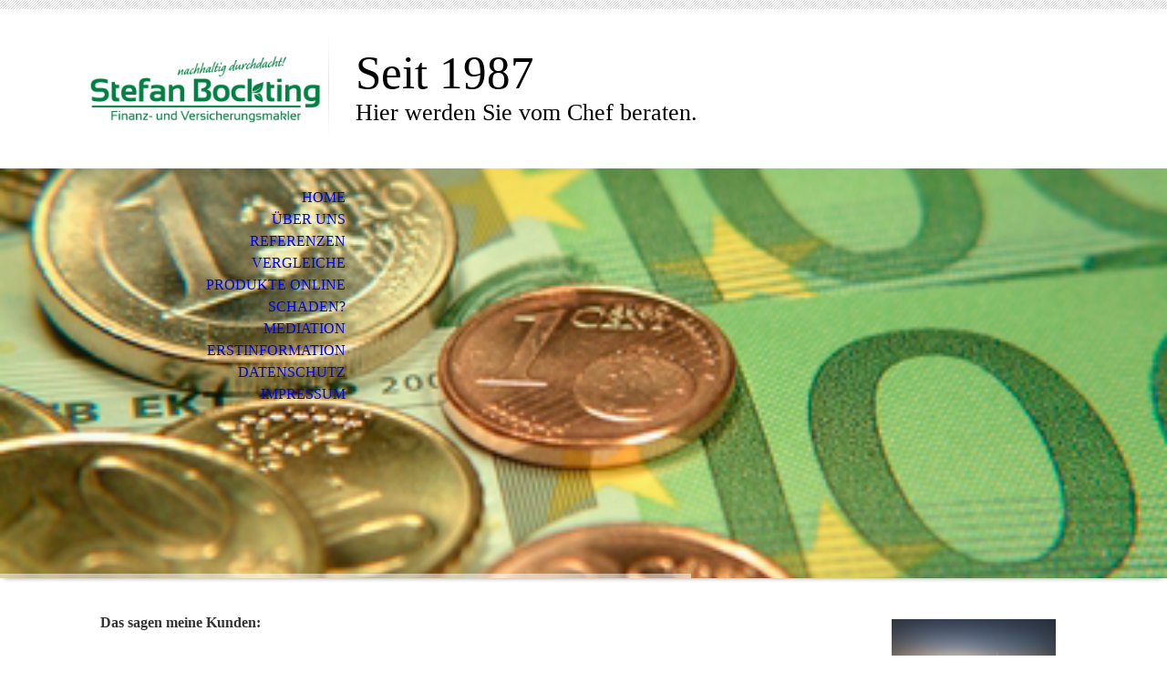

--- FILE ---
content_type: text/html; charset=utf-8
request_url: https://www.bockting.com/Referenzen
body_size: 59543
content:
<!DOCTYPE html><html lang="de"><head><meta http-equiv="Content-Type" content="text/html; charset=UTF-8"><title>Stefan Bockting Finanz-und Versicherungsmakler - Referenzen</title><meta name="description" content="Finanz- und Versicherungsmakler 
seit 1987
in Bocholt "><meta name="keywords" content="Finanzberater, Versicherungsmakler, Finanzmakler, unabhängig, Rhede, Bocholt, Isellburg, Hamminkeln, Wesel, Borken, Versicherungsvergleich,"><link href="https://bockting.com/Referenzen" rel="canonical"><meta content="Stefan Bockting Finanz-und Versicherungsmakler - Referenzen" property="og:title"><meta content="website" property="og:type"><meta content="https://bockting.com/Referenzen" property="og:url"><script>
              window.beng = window.beng || {};
              window.beng.env = {
                language: "en",
                country: "US",
                mode: "deploy",
                context: "page",
                pageId: "000001450948",
                skeletonId: "",
                scope: "HTO01FLQITUI",
                isProtected: false,
                navigationText: "Referenzen",
                instance: "1",
                common_prefix: "https://homepagedesigner.telekom.de",
                design_common: "https://homepagedesigner.telekom.de/beng/designs/",
                design_template: "oem/cm_dh_070",
                path_design: "https://homepagedesigner.telekom.de/beng/designs/data/oem/cm_dh_070/",
                path_res: "https://homepagedesigner.telekom.de/res/",
                path_bengres: "https://homepagedesigner.telekom.de/beng/res/",
                masterDomain: "",
                preferredDomain: "",
                preprocessHostingUri: function(uri) {
                  
                    return uri || "";
                  
                },
                hideEmptyAreas: false
              };
            </script><script xmlns="http://www.w3.org/1999/xhtml" src="https://homepagedesigner.telekom.de/cm4all-beng-proxy/beng-proxy.js">;</script><link xmlns="http://www.w3.org/1999/xhtml" rel="stylesheet" href="https://homepagedesigner.telekom.de/.cm4all/e/static/3rdparty/font-awesome/css/font-awesome.min.css"></link><link rel="stylesheet" type="text/css" href="//homepagedesigner.telekom.de/.cm4all/res/static/libcm4all-js-widget/3.89.7/css/widget-runtime.css"/>

<link rel="stylesheet" type="text/css" href="//homepagedesigner.telekom.de/.cm4all/res/static/beng-editor/5.3.130/css/deploy.css"/>

<link rel="stylesheet" type="text/css" href="//homepagedesigner.telekom.de/.cm4all/res/static/libcm4all-js-widget/3.89.7/css/slideshow-common.css"/>

<script src="//homepagedesigner.telekom.de/.cm4all/res/static/jquery-1.7/jquery.js">;</script><script src="//homepagedesigner.telekom.de/.cm4all/res/static/prototype-1.7.3/prototype.js">;</script><script src="//homepagedesigner.telekom.de/.cm4all/res/static/jslib/1.4.1/js/legacy.js">;</script><script src="//homepagedesigner.telekom.de/.cm4all/res/static/libcm4all-js-widget/3.89.7/js/widget-runtime.js">;</script>

<script src="//homepagedesigner.telekom.de/.cm4all/res/static/libcm4all-js-widget/3.89.7/js/slideshow-common.js">;</script>

<script src="//homepagedesigner.telekom.de/.cm4all/res/static/beng-editor/5.3.130/js/deploy.js">;</script>

<meta name="viewport" content="width=device-width, initial-scale=1"><link rel="stylesheet" type="text/css" href="https://homepagedesigner.telekom.de/.cm4all/designs/static/oem/cm_dh_070/1769040075.8722148/css/main.css"><link rel="stylesheet" type="text/css" href="https://homepagedesigner.telekom.de/.cm4all/designs/static/oem/cm_dh_070/1769040075.8722148/css/responsive.css"><link rel="stylesheet" type="text/css" href="https://homepagedesigner.telekom.de/.cm4all/designs/static/oem/cm_dh_070/1769040075.8722148/css/cm-templates-global-style.css"><script type="text/javascript" language="javascript" src="https://homepagedesigner.telekom.de/.cm4all/designs/static/oem/cm_dh_070/1769040075.8722148/js/doubletaptogo.js"></script><script type="text/javascript" language="javascript" src="https://homepagedesigner.telekom.de/.cm4all/designs/static/oem/cm_dh_070/1769040075.8722148/js/cm_template-focus-point.js"></script><script type="text/javascript" language="javascript" src="https://homepagedesigner.telekom.de/.cm4all/designs/static/oem/cm_dh_070/1769040075.8722148/js/cm-templates-global-script.js"></script><!--$Id: template.xsl 1832 2012-03-01 10:37:09Z dominikh $--><link href="/.cm4all/handler.php/vars.css?v=20251212110541" type="text/css" rel="stylesheet"><style type="text/css">.cm-logo {background-image: url("/.cm4all/uproc.php/0/.SBLogoNachhaltig.png/picture-1200?_=170af1e2fa0");
        background-position: 50% 50%;
background-size: 95% auto;
background-repeat: no-repeat;
      }</style><script type="text/javascript">window.cmLogoWidgetId = "CMTOI_cm4all_com_widgets_Logo_12228982";
            window.cmLogoGetCommonWidget = function (){
                return new cm4all.Common.Widget({
            base    : "/Referenzen",
            session : "",
            frame   : "",
            path    : "CMTOI_cm4all_com_widgets_Logo_12228982"
        })
            };
            window.logoConfiguration = {
                "cm-logo-x" : "50%",
        "cm-logo-y" : "50%",
        "cm-logo-v" : "2.0",
        "cm-logo-w" : "95%",
        "cm-logo-h" : "auto",
        "cm-logo-di" : "oem/cm_dh_070",
        "cm-logo-u" : "uro-service://",
        "cm-logo-k" : "%7B%22serviceId%22%3A%220%22%2C%22path%22%3A%22%2F%22%2C%22name%22%3A%22SBLogoNachhaltig.png%22%2C%22type%22%3A%22image%2Fpng%22%2C%22size%22%3A109048%2C%22start%22%3A%22170af1e2fa0%22%2C%22width%22%3A1697%2C%22height%22%3A582%7D",
        "cm-logo-bc" : "",
        "cm-logo-ln" : "/Home",
        "cm-logo-ln$" : "home",
        "cm-logo-hi" : false
        ,
        _logoBaseUrl : "uro-service:\/\/",
        _logoPath : "%7B%22serviceId%22%3A%220%22%2C%22path%22%3A%22%2F%22%2C%22name%22%3A%22SBLogoNachhaltig.png%22%2C%22type%22%3A%22image%2Fpng%22%2C%22size%22%3A109048%2C%22start%22%3A%22170af1e2fa0%22%2C%22width%22%3A1697%2C%22height%22%3A582%7D"
        };
            jQuery(document).ready(function() {
                var href = (beng.env.mode == "deploy" ? "/" : "/Home");
                jQuery(".cm-logo").wrap("<a style='text-decoration: none;' href='" + href + "'></a>");
            });
            
          jQuery(document).ready(function() {
            var logoElement = jQuery(".cm-logo");
            logoElement.attr("role", "img");
            logoElement.attr("tabindex", "0");
            logoElement.attr("aria-label", "logo");
          });
        </script><link rel="icon" href="data:;base64,iVBORw0KGgo="/><style id="cm_table_styles"></style><style id="cm_background_queries"></style><script type="application/x-cm4all-cookie-consent" data-code=""></script></head><body ondrop="return false;" class=" device-desktop cm-deploy cm-deploy-342 cm-deploy-4x"><div class="cm-background" data-cm-qa-bg="image"></div><div class="cm-background-video" data-cm-qa-bg="video"></div><div class="cm-background-effects" data-cm-qa-bg="effect"></div><hr class="trennlinie"><div class="cm-template-wrapper cm-templates-container"><header class="head_wrapper cm_can_be_empty"><div class="cm-logo cm_can_be_empty" id="logo"> </div><div class="title_wrapper cm_can_be_empty"><div class="title cm_can_be_empty cm-templates-heading__title" id="title" style="visibility:visible;">Seit 1987</div><div class="subtitle cm_can_be_empty cm-templates-heading__subtitle" id="subtitle" style="visibility:visible;">Hier werden Sie vom Chef beraten. </div></div><div class="search_wrapper"><aside class="sidebar cm_can_be_empty" id="widgetbar_site_10" data-cm-hintable="yes"><p> </p><p> </p></aside></div></header><div class="kv_wrapper cm-template-content cm_can_be_empty"><div class="cm-kv-0 cm-template-keyvisual__media cm_can_be_empty" id="keyvisual"></div><nav id="cm_navigation"><ul id="cm_mainnavigation"><li id="cm_navigation_pid_1447494"><a title="Home" href="/Home" class="cm_anchor">Home</a></li><li id="cm_navigation_pid_1450949"><a title="Über uns" href="/Ueber-uns" class="cm_anchor">Über uns</a></li><li id="cm_navigation_pid_1450948" class="cm_current"><a title="Referenzen" href="/Referenzen" class="cm_anchor">Referenzen</a></li><li id="cm_navigation_pid_1451047"><a title="Vergleiche" href="/Vergleiche" class="cm_anchor">Vergleiche</a></li><li id="cm_navigation_pid_1473638"><a title="Produkte Online" href="/Produkte-Online" class="cm_anchor">Produkte Online</a></li><li id="cm_navigation_pid_1868192"><a title="Schaden?" href="/Schaden" class="cm_anchor">Schaden?</a></li><li id="cm_navigation_pid_1450950"><a title="Mediation" href="/Mediation" class="cm_anchor">Mediation</a></li><li id="cm_navigation_pid_1451045"><a title="Erstinformation" href="/Erstinformation" class="cm_anchor">Erstinformation</a></li><li id="cm_navigation_pid_3933117"><a title="Datenschutz" href="/Datenschutz" class="cm_anchor">Datenschutz</a></li><li id="cm_navigation_pid_1451044"><a title="Impressum" href="/Impressum" class="cm_anchor">Impressum</a></li></ul></nav></div><div class="content_wrapper cm-template-content"><main class="content_main_dho cm-template-content__main cm-templates-text" id="content_main" data-cm-hintable="yes"><h1><span style="color: #333333;">Das sagen meine Kunden:</span> </h1><p> </p><h2><span style="color: #333333;">"Stefan ist ein kompetenter, offener und ehrlicher Berater. Er genießt unser volles Vertrauen!"</span></h2><p>                                                    </p><p>"Durch eine Empfehlung aus meinen Bekanntenkreis wurde ich auf Stefan aufmerksam. Durch die ersten sehr ehrlichen und offenen Gespräche hat er unser Vertrauen gewonnen und das, obwohl ich mich als "gebranntes Kind" bezeichne und gerade bei Versicherungen auf Grund meiner schlechten Erfahrungen mit anderen Maklern und Versicherungsvertretern, sehr kritisch bin."""</p><p>  </p><h2><span style="color: #333333;">"Perfekte Beratung"</span></h2><p>                                                    </p><p>"Ich bin super zufrieden, die Beratung ist sehr hilfreich, leicht verständlich und er sucht für Jedermann das Günstigste und Beste heraus...man kann sich immer auf ihn verlassen. Außerdem bekommt man regelmäßig gute Infos per Email zugesandt."</p><p> </p><h2><span style="color: #333333;">"Umfangreiche</span> <span style="color: #333333;">Beratung</span> <span style="color: #333333;">mit Persönlichkeit"</span></h2><p>                                                    </p><p>"Wir als junge Familie können in allen Finanz- und Versicherungsfragen immer auf Herrn Bockting vertrauen. Er schafft es, komplexe Finanzprodukte einfach zu erklären und ist durch seine Unabhängigkeit in der Lage, zahlreiche Alternativen von verschiedenen Gesellschaften vorzustellen. Das garantiert uns die beste Produktauswahl.<br>Persönlich überzeugt uns Herr Bockting durch seine sympathische und ruhige Art.<br>Wir empfehlen ihn jederzeit, wie auch schon in der Vergangenheit, gerne weiter."</p><p>weitere Bewertungen:</p><div class="clearFloating" style="clear:both;height: 0px; width: auto;"></div><div id="widgetcontainer_TKOMSI_com_cm4all_wdn_PhotoGallery_24188866" class="
				    cm_widget_block
					cm_widget com_cm4all_wdn_PhotoGallery cm_widget_block_center" style="width:100%; max-width:100%; "><div class="cm_widget_anchor"><a name="TKOMSI_com_cm4all_wdn_PhotoGallery_24188866" id="widgetanchor_TKOMSI_com_cm4all_wdn_PhotoGallery_24188866"><!--com.cm4all.wdn.PhotoGallery--></a></div><script type="text/javascript">
window.cm4all.widgets.register( '/Referenzen', '', '', 'TKOMSI_com_cm4all_wdn_PhotoGallery_24188866');
</script>
		<script type="text/javascript">
	(function() {

		var links = ["@\/3rd\/photoswipe-4.1.2\/photoswipe.css","@\/css\/show-lightbox.min.css?version=63.css","@\/css\/show-gallery.min.css?version=63.css"];
		for( var i=0; i<links.length; i++) {
			if( links[i].indexOf( '@')==0) {
				links[i] = "https://homepagedesigner.telekom.de/.cm4all/widgetres.php/com.cm4all.wdn.PhotoGallery/" + links[i].substring( 2);
			} else if( links[i].indexOf( '/')!=0) {
				links[i] = window.cm4all.widgets[ 'TKOMSI_com_cm4all_wdn_PhotoGallery_24188866'].url( links[i]);
			}
		}
		cm4all.Common.loadCss( links);

		var scripts = ["@\/js\/show.min.js?version=63.js","@\/3rd\/photoswipe-4.1.2\/photoswipe.min.js","@\/js\/show-lightbox.min.js?version=63.js","@\/js\/show-gallery.min.js?version=63.js"];
		for( var i=0; i<scripts.length; i++) {
			if( scripts[i].indexOf( '@')==0) {
				scripts[i] = "https://homepagedesigner.telekom.de/.cm4all/widgetres.php/com.cm4all.wdn.PhotoGallery/" + scripts[i].substring( 2);
			} else if( scripts[i].indexOf( '/')!=0) {
				scripts[i] = window.cm4all.widgets[ 'TKOMSI_com_cm4all_wdn_PhotoGallery_24188866'].url( scripts[i]);
			}
		}

		var deferred = jQuery.Deferred();
		window.cm4all.widgets[ 'TKOMSI_com_cm4all_wdn_PhotoGallery_24188866'].ready = (function() {
			var ready = function ready( handler) {
				deferred.done( handler);
			};
			return deferred.promise( ready);
		})();
		cm4all.Common.requireLibrary( scripts, function() {
			deferred.resolveWith( window.cm4all.widgets[ 'TKOMSI_com_cm4all_wdn_PhotoGallery_24188866']);
		});
	})();
</script><!-- PhotoAlbum -->
<script type="text/javascript">
    (function() {
    if (document.querySelector('link[href*="/font-awesome."], link[href*="/e/Bundle/"]')) {
      return;
    }

    var request = new XMLHttpRequest();
    request.open('GET', '//cdn-eu.c4t.cc/font-awesome,version=4?format=json', true);
    request.onload = function() {
      if (request.status >= 200 && request.status < 400) {
        var data = JSON.parse(request.responseText);
        if (data && data.resources && Array.isArray(data.resources.css)) {
          window.Common.loadCss(data.resources.css);
        }
      }
    };
    request.send();
  })();
</script>

<div
  class="cm-widget_photoalbum cm-w_pha-gallery"
  style="opacity: 0;"
  id="C_TKOMSI_com_cm4all_wdn_PhotoGallery_24188866__-photos"
>
  
  
<!-- PhotoGallery -->
<div
  class="cm-w_pha-list cm-w_pha-m cm-w_pha-lightbox"
  style=""
>
  <div class='cm-w_pha-item' data-index='0'   data-title="BerMi"><div class='cm-w_pha-uro-item'>  <picture><source srcset="/.cm4all/uproc.php/0/.BerMi.JPG/picture-1600?_=1792295a3cb 1x, /.cm4all/uproc.php/0/.BerMi.JPG/picture-2600?_=1792295a3cb 2x" media="(min-width:800px)"><source srcset="/.cm4all/uproc.php/0/.BerMi.JPG/picture-1200?_=1792295a3cb 1x, /.cm4all/uproc.php/0/.BerMi.JPG/picture-1600?_=1792295a3cb 2x" media="(min-width:600px)"><source srcset="/.cm4all/uproc.php/0/.BerMi.JPG/picture-800?_=1792295a3cb 1x, /.cm4all/uproc.php/0/.BerMi.JPG/picture-1200?_=1792295a3cb 2x" media="(min-width:400px)"><source srcset="/.cm4all/uproc.php/0/.BerMi.JPG/picture-400?_=1792295a3cb 1x, /.cm4all/uproc.php/0/.BerMi.JPG/picture-800?_=1792295a3cb 2x" media="(min-width:200px)"><source srcset="/.cm4all/uproc.php/0/.BerMi.JPG/picture-200?_=1792295a3cb 1x, /.cm4all/uproc.php/0/.BerMi.JPG/picture-400?_=1792295a3cb 2x" media="(min-width:100px)"><img src="/.cm4all/uproc.php/0/.BerMi.JPG/picture-200?_=1792295a3cb" data-uro-original="/.cm4all/uproc.php/0/BerMi.JPG?_=1792295a3cb" onerror="uroGlobal().util.error(this, '', 'uro-widget')" data-uro-width="533" data-uro-height="380" alt="BerMi"></picture></div><div class='cm-w_pha-title'><span>BerMi</span></div></div><div class='cm-w_pha-item' data-index='1'   data-title="BilFra2015"><div class='cm-w_pha-uro-item'>  <picture><source srcset="/.cm4all/uproc.php/0/.BilFra2015.JPG/picture-1600?_=17922959c0d 1x, /.cm4all/uproc.php/0/.BilFra2015.JPG/picture-2600?_=17922959c0d 2x" media="(min-width:800px)"><source srcset="/.cm4all/uproc.php/0/.BilFra2015.JPG/picture-1200?_=17922959c0d 1x, /.cm4all/uproc.php/0/.BilFra2015.JPG/picture-1600?_=17922959c0d 2x" media="(min-width:600px)"><source srcset="/.cm4all/uproc.php/0/.BilFra2015.JPG/picture-800?_=17922959c0d 1x, /.cm4all/uproc.php/0/.BilFra2015.JPG/picture-1200?_=17922959c0d 2x" media="(min-width:400px)"><source srcset="/.cm4all/uproc.php/0/.BilFra2015.JPG/picture-400?_=17922959c0d 1x, /.cm4all/uproc.php/0/.BilFra2015.JPG/picture-800?_=17922959c0d 2x" media="(min-width:200px)"><source srcset="/.cm4all/uproc.php/0/.BilFra2015.JPG/picture-200?_=17922959c0d 1x, /.cm4all/uproc.php/0/.BilFra2015.JPG/picture-400?_=17922959c0d 2x" media="(min-width:100px)"><img src="/.cm4all/uproc.php/0/.BilFra2015.JPG/picture-200?_=17922959c0d" data-uro-original="/.cm4all/uproc.php/0/BilFra2015.JPG?_=17922959c0d" onerror="uroGlobal().util.error(this, '', 'uro-widget')" data-uro-width="556" data-uro-height="400" alt="BilFra2015"></picture></div><div class='cm-w_pha-title'><span>BilFra2015</span></div></div><div class='cm-w_pha-item' data-index='2'   data-title="BreMa"><div class='cm-w_pha-uro-item'>  <picture><source srcset="/.cm4all/uproc.php/0/.BreMa.JPG/picture-1600?_=179229599d6 1x, /.cm4all/uproc.php/0/.BreMa.JPG/picture-2600?_=179229599d6 2x" media="(min-width:800px)"><source srcset="/.cm4all/uproc.php/0/.BreMa.JPG/picture-1200?_=179229599d6 1x, /.cm4all/uproc.php/0/.BreMa.JPG/picture-1600?_=179229599d6 2x" media="(min-width:600px)"><source srcset="/.cm4all/uproc.php/0/.BreMa.JPG/picture-800?_=179229599d6 1x, /.cm4all/uproc.php/0/.BreMa.JPG/picture-1200?_=179229599d6 2x" media="(min-width:400px)"><source srcset="/.cm4all/uproc.php/0/.BreMa.JPG/picture-400?_=179229599d6 1x, /.cm4all/uproc.php/0/.BreMa.JPG/picture-800?_=179229599d6 2x" media="(min-width:200px)"><source srcset="/.cm4all/uproc.php/0/.BreMa.JPG/picture-200?_=179229599d6 1x, /.cm4all/uproc.php/0/.BreMa.JPG/picture-400?_=179229599d6 2x" media="(min-width:100px)"><img src="/.cm4all/uproc.php/0/.BreMa.JPG/picture-200?_=179229599d6" data-uro-original="/.cm4all/uproc.php/0/BreMa.JPG?_=179229599d6" onerror="uroGlobal().util.error(this, '', 'uro-widget')" data-uro-width="565" data-uro-height="435" alt="BreMa"></picture></div><div class='cm-w_pha-title'><span>BreMa</span></div></div><div class='cm-w_pha-item' data-index='3'   data-title="BreRa"><div class='cm-w_pha-uro-item'>  <picture><source srcset="/.cm4all/uproc.php/0/.BreRa.JPG/picture-1600?_=1792295979e 1x, /.cm4all/uproc.php/0/.BreRa.JPG/picture-2600?_=1792295979e 2x" media="(min-width:800px)"><source srcset="/.cm4all/uproc.php/0/.BreRa.JPG/picture-1200?_=1792295979e 1x, /.cm4all/uproc.php/0/.BreRa.JPG/picture-1600?_=1792295979e 2x" media="(min-width:600px)"><source srcset="/.cm4all/uproc.php/0/.BreRa.JPG/picture-800?_=1792295979e 1x, /.cm4all/uproc.php/0/.BreRa.JPG/picture-1200?_=1792295979e 2x" media="(min-width:400px)"><source srcset="/.cm4all/uproc.php/0/.BreRa.JPG/picture-400?_=1792295979e 1x, /.cm4all/uproc.php/0/.BreRa.JPG/picture-800?_=1792295979e 2x" media="(min-width:200px)"><source srcset="/.cm4all/uproc.php/0/.BreRa.JPG/picture-200?_=1792295979e 1x, /.cm4all/uproc.php/0/.BreRa.JPG/picture-400?_=1792295979e 2x" media="(min-width:100px)"><img src="/.cm4all/uproc.php/0/.BreRa.JPG/picture-200?_=1792295979e" data-uro-original="/.cm4all/uproc.php/0/BreRa.JPG?_=1792295979e" onerror="uroGlobal().util.error(this, '', 'uro-widget')" data-uro-width="533" data-uro-height="383" alt="BreRa"></picture></div><div class='cm-w_pha-title'><span>BreRa</span></div></div><div class='cm-w_pha-item' data-index='4'   data-title="BrFr"><div class='cm-w_pha-uro-item'>  <picture><source srcset="/.cm4all/uproc.php/0/.BrFr.JPG/picture-1600?_=1792295955a 1x, /.cm4all/uproc.php/0/.BrFr.JPG/picture-2600?_=1792295955a 2x" media="(min-width:800px)"><source srcset="/.cm4all/uproc.php/0/.BrFr.JPG/picture-1200?_=1792295955a 1x, /.cm4all/uproc.php/0/.BrFr.JPG/picture-1600?_=1792295955a 2x" media="(min-width:600px)"><source srcset="/.cm4all/uproc.php/0/.BrFr.JPG/picture-800?_=1792295955a 1x, /.cm4all/uproc.php/0/.BrFr.JPG/picture-1200?_=1792295955a 2x" media="(min-width:400px)"><source srcset="/.cm4all/uproc.php/0/.BrFr.JPG/picture-400?_=1792295955a 1x, /.cm4all/uproc.php/0/.BrFr.JPG/picture-800?_=1792295955a 2x" media="(min-width:200px)"><source srcset="/.cm4all/uproc.php/0/.BrFr.JPG/picture-200?_=1792295955a 1x, /.cm4all/uproc.php/0/.BrFr.JPG/picture-400?_=1792295955a 2x" media="(min-width:100px)"><img src="/.cm4all/uproc.php/0/.BrFr.JPG/picture-200?_=1792295955a" data-uro-original="/.cm4all/uproc.php/0/BrFr.JPG?_=1792295955a" onerror="uroGlobal().util.error(this, '', 'uro-widget')" data-uro-width="532" data-uro-height="423" alt="BrFr"></picture></div><div class='cm-w_pha-title'><span>BrFr</span></div></div><div class='cm-w_pha-item' data-index='5'   data-title="ColPe"><div class='cm-w_pha-uro-item'>  <picture><source srcset="/.cm4all/uproc.php/0/.ColPe.JPG/picture-1600?_=17922970a60 1x, /.cm4all/uproc.php/0/.ColPe.JPG/picture-2600?_=17922970a60 2x" media="(min-width:800px)"><source srcset="/.cm4all/uproc.php/0/.ColPe.JPG/picture-1200?_=17922970a60 1x, /.cm4all/uproc.php/0/.ColPe.JPG/picture-1600?_=17922970a60 2x" media="(min-width:600px)"><source srcset="/.cm4all/uproc.php/0/.ColPe.JPG/picture-800?_=17922970a60 1x, /.cm4all/uproc.php/0/.ColPe.JPG/picture-1200?_=17922970a60 2x" media="(min-width:400px)"><source srcset="/.cm4all/uproc.php/0/.ColPe.JPG/picture-400?_=17922970a60 1x, /.cm4all/uproc.php/0/.ColPe.JPG/picture-800?_=17922970a60 2x" media="(min-width:200px)"><source srcset="/.cm4all/uproc.php/0/.ColPe.JPG/picture-200?_=17922970a60 1x, /.cm4all/uproc.php/0/.ColPe.JPG/picture-400?_=17922970a60 2x" media="(min-width:100px)"><img src="/.cm4all/uproc.php/0/.ColPe.JPG/picture-200?_=17922970a60" data-uro-original="/.cm4all/uproc.php/0/ColPe.JPG?_=17922970a60" onerror="uroGlobal().util.error(this, '', 'uro-widget')" data-uro-width="541" data-uro-height="396" alt="ColPe"></picture></div><div class='cm-w_pha-title'><span>ColPe</span></div></div><div class='cm-w_pha-item' data-index='6'   data-title="ElRu"><div class='cm-w_pha-uro-item'>  <picture><source srcset="/.cm4all/uproc.php/0/.ElRu.JPG/picture-1600?_=1792297082d 1x, /.cm4all/uproc.php/0/.ElRu.JPG/picture-2600?_=1792297082d 2x" media="(min-width:800px)"><source srcset="/.cm4all/uproc.php/0/.ElRu.JPG/picture-1200?_=1792297082d 1x, /.cm4all/uproc.php/0/.ElRu.JPG/picture-1600?_=1792297082d 2x" media="(min-width:600px)"><source srcset="/.cm4all/uproc.php/0/.ElRu.JPG/picture-800?_=1792297082d 1x, /.cm4all/uproc.php/0/.ElRu.JPG/picture-1200?_=1792297082d 2x" media="(min-width:400px)"><source srcset="/.cm4all/uproc.php/0/.ElRu.JPG/picture-400?_=1792297082d 1x, /.cm4all/uproc.php/0/.ElRu.JPG/picture-800?_=1792297082d 2x" media="(min-width:200px)"><source srcset="/.cm4all/uproc.php/0/.ElRu.JPG/picture-200?_=1792297082d 1x, /.cm4all/uproc.php/0/.ElRu.JPG/picture-400?_=1792297082d 2x" media="(min-width:100px)"><img src="/.cm4all/uproc.php/0/.ElRu.JPG/picture-200?_=1792297082d" data-uro-original="/.cm4all/uproc.php/0/ElRu.JPG?_=1792297082d" onerror="uroGlobal().util.error(this, '', 'uro-widget')" data-uro-width="552" data-uro-height="442" alt="ElRu"></picture></div><div class='cm-w_pha-title'><span>ElRu</span></div></div><div class='cm-w_pha-item' data-index='7'   data-title="HerAl"><div class='cm-w_pha-uro-item'>  <picture><source srcset="/.cm4all/uproc.php/0/.HerAl.JPG/picture-1600?_=179229920f3 1x, /.cm4all/uproc.php/0/.HerAl.JPG/picture-2600?_=179229920f3 2x" media="(min-width:800px)"><source srcset="/.cm4all/uproc.php/0/.HerAl.JPG/picture-1200?_=179229920f3 1x, /.cm4all/uproc.php/0/.HerAl.JPG/picture-1600?_=179229920f3 2x" media="(min-width:600px)"><source srcset="/.cm4all/uproc.php/0/.HerAl.JPG/picture-800?_=179229920f3 1x, /.cm4all/uproc.php/0/.HerAl.JPG/picture-1200?_=179229920f3 2x" media="(min-width:400px)"><source srcset="/.cm4all/uproc.php/0/.HerAl.JPG/picture-400?_=179229920f3 1x, /.cm4all/uproc.php/0/.HerAl.JPG/picture-800?_=179229920f3 2x" media="(min-width:200px)"><source srcset="/.cm4all/uproc.php/0/.HerAl.JPG/picture-200?_=179229920f3 1x, /.cm4all/uproc.php/0/.HerAl.JPG/picture-400?_=179229920f3 2x" media="(min-width:100px)"><img src="/.cm4all/uproc.php/0/.HerAl.JPG/picture-200?_=179229920f3" data-uro-original="/.cm4all/uproc.php/0/HerAl.JPG?_=179229920f3" onerror="uroGlobal().util.error(this, '', 'uro-widget')" data-uro-width="564" data-uro-height="619" alt="HerAl"></picture></div><div class='cm-w_pha-title'><span>HerAl</span></div></div></div>

<!-- /PhotoGallery -->

  
</div>
<script type="text/javascript">
(function () {
  'use strict';
  var options = {
    imagesLeft:  0,
    imagesCount: 8,
    cPrefix: 'C_TKOMSI_com_cm4all_wdn_PhotoGallery_24188866__',
    containerId: 'C_TKOMSI_com_cm4all_wdn_PhotoGallery_24188866__-photos',
    cClass: 'cm-w_pha',
    cPath: 'TKOMSI_com_cm4all_wdn_PhotoGallery_24188866',
    endpoint: {
      photos: window.cm4all.widgets['TKOMSI_com_cm4all_wdn_PhotoGallery_24188866'].url('photos')
    },
    isPreview: undefined
  };
  var lgtboxOptions = {
    debug: options.debug,
    isShowTitle: true,
    text: {"error":"Das Bild konnte nicht geladen werden."},
    templateId: 'cm-widget_photoalbum-lightbox',
    endpoint: {
      photoswipeTemplate: window.cm4all.widgets['TKOMSI_com_cm4all_wdn_PhotoGallery_24188866'].url('lightbox')
    }
  };
  window.cm4all.widgets['TKOMSI_com_cm4all_wdn_PhotoGallery_24188866'].ready(function() {
    var photoAlbum = new window.cm4widget.photoalbum.PhotoGallery(options);    photoAlbum.init();
    if(typeof lgtboxOptions === "object") {
      var lgtbox = new window.cm4widget.photoalbum.PhotoLightBox(photoAlbum, lgtboxOptions);
      lgtbox.init();
    }
  })
}());
</script>
<!-- /PhotoAlbum -->
</div><h2><br></h2><p>                                                    </p><p> </p><p> </p><div id="cm_bottom_clearer" style="clear: both;" contenteditable="false"></div></main><div class="sidebar_wrapper cm-templates-sidebar-wrapper cm_can_be_empty"><aside class="sidebar cm_can_be_empty" id="widgetbar_site_1" data-cm-hintable="yes"><div id="widgetcontainer_TKOMSI_cm4all_com_widgets_UroPhoto_26729439" class="
				    cm_widget_block
					cm_widget cm4all_com_widgets_UroPhoto cm_widget_block_center" style="width:100%; max-width:6068px; "><div class="cm_widget_anchor"><a name="TKOMSI_cm4all_com_widgets_UroPhoto_26729439" id="widgetanchor_TKOMSI_cm4all_com_widgets_UroPhoto_26729439"><!--cm4all.com.widgets.UroPhoto--></a></div><div xmlns="http://www.w3.org/1999/xhtml" data-uro-type="image" style="width:100%;height:100%;" id="uroPhotoOuterTKOMSI_cm4all_com_widgets_UroPhoto_26729439"><a rel="noreferrer noopener" target="TKOMSI_cm4all_com_widgets_UroPhoto_26729439" href="https://investmentshop.bca.de/?agent=4321599999" style="border:none">            <picture><source srcset="/.cm4all/uproc.php/0/.pexels-fabien-burgue-2052521.jpg/picture-1600?_=18da8035aaa 1x, /.cm4all/uproc.php/0/.pexels-fabien-burgue-2052521.jpg/picture-2600?_=18da8035aaa 2x" media="(min-width:800px)"><source srcset="/.cm4all/uproc.php/0/.pexels-fabien-burgue-2052521.jpg/picture-1200?_=18da8035aaa 1x, /.cm4all/uproc.php/0/.pexels-fabien-burgue-2052521.jpg/picture-1600?_=18da8035aaa 2x" media="(min-width:600px)"><source srcset="/.cm4all/uproc.php/0/.pexels-fabien-burgue-2052521.jpg/picture-800?_=18da8035aaa 1x, /.cm4all/uproc.php/0/.pexels-fabien-burgue-2052521.jpg/picture-1200?_=18da8035aaa 2x" media="(min-width:400px)"><source srcset="/.cm4all/uproc.php/0/.pexels-fabien-burgue-2052521.jpg/picture-400?_=18da8035aaa 1x, /.cm4all/uproc.php/0/.pexels-fabien-burgue-2052521.jpg/picture-800?_=18da8035aaa 2x" media="(min-width:200px)"><source srcset="/.cm4all/uproc.php/0/.pexels-fabien-burgue-2052521.jpg/picture-200?_=18da8035aaa 1x, /.cm4all/uproc.php/0/.pexels-fabien-burgue-2052521.jpg/picture-400?_=18da8035aaa 2x" media="(min-width:100px)"><img src="/.cm4all/uproc.php/0/.pexels-fabien-burgue-2052521.jpg/picture-200?_=18da8035aaa" data-uro-original="/.cm4all/uproc.php/0/pexels-fabien-burgue-2052521.jpg?_=18da8035aaa" onerror="uroGlobal().util.error(this, '', 'uro-widget')" data-uro-width="6068" data-uro-height="4045" alt="Fondsshop für wirklich nachhaltige Fonds" style="width:100%;" title="Fondsshop für wirklich nachhaltige Fonds" loading="lazy"></picture>
<span>Bild: pexels Fabien Burgue</span></a></div></div><h3>Fondsshop für wirklich nachhaltige Fonds</h3><p> </p><p> </p><div id="widgetcontainer_TKOMSI_com_cm4all_wdn_Button_20695737" class="
				    cm_widget_block
					cm_widget com_cm4all_wdn_Button cm_widget_block_center" style="width:100%; max-width:100%; height:76px; "><div class="cm_widget_anchor"><a name="TKOMSI_com_cm4all_wdn_Button_20695737" id="widgetanchor_TKOMSI_com_cm4all_wdn_Button_20695737"><!--com.cm4all.wdn.Button--></a></div><script type="text/javascript">
window.cm4all.widgets.register( '/Referenzen', '', '', 'TKOMSI_com_cm4all_wdn_Button_20695737');
</script>
		<script type="text/javascript">
	(function() {

		var links = ["@\/css\/show.min.css?v=15.css"];
		for( var i=0; i<links.length; i++) {
			if( links[i].indexOf( '@')==0) {
				links[i] = "https://homepagedesigner.telekom.de/.cm4all/widgetres.php/com.cm4all.wdn.Button/" + links[i].substring( 2);
			} else if( links[i].indexOf( '/')!=0) {
				links[i] = window.cm4all.widgets[ 'TKOMSI_com_cm4all_wdn_Button_20695737'].url( links[i]);
			}
		}
		cm4all.Common.loadCss( links);

		var scripts = [];
		for( var i=0; i<scripts.length; i++) {
			if( scripts[i].indexOf( '@')==0) {
				scripts[i] = "https://homepagedesigner.telekom.de/.cm4all/widgetres.php/com.cm4all.wdn.Button/" + scripts[i].substring( 2);
			} else if( scripts[i].indexOf( '/')!=0) {
				scripts[i] = window.cm4all.widgets[ 'TKOMSI_com_cm4all_wdn_Button_20695737'].url( scripts[i]);
			}
		}

		var deferred = jQuery.Deferred();
		window.cm4all.widgets[ 'TKOMSI_com_cm4all_wdn_Button_20695737'].ready = (function() {
			var ready = function ready( handler) {
				deferred.done( handler);
			};
			return deferred.promise( ready);
		})();
		cm4all.Common.requireLibrary( scripts, function() {
			deferred.resolveWith( window.cm4all.widgets[ 'TKOMSI_com_cm4all_wdn_Button_20695737']);
		});
	})();
</script>  <div
    id="C_TKOMSI_com_cm4all_wdn_Button_20695737__-base"
    class="cm-widget-button "
    style="
      background-color: rgba(128,0,0,1);
      border-color: rgba(128,0,0,1);
      color: rgba(232,235,255,1);
      border-radius: 10em;
    "
          onMouseOut="
        this.style.color='rgba(232,235,255,1)';
        this.style.backgroundColor='rgba(128,0,0,1)';
      "
      onMouseOver="
        this.style.color='rgba(128,0,0,1)';
        this.style.backgroundColor='rgba(232,235,255,1)';
      "
      >
    <a  href="http://www.mr-money.de/partner_portal.php?id=00201346" target="_blank" rel="noopener noreferrer external" >
      <span>Versicherungen vergleichen</span>
    </a>
  </div>
  
</div><p> </p><p> </p><div id="widgetcontainer_TKOMSI_cm4all_com_widgets_UroPhoto_24829172" class="
				    cm_widget_block
					cm_widget cm4all_com_widgets_UroPhoto cm_widget_block_center" style="width:100%; max-width:779px; "><div class="cm_widget_anchor"><a name="TKOMSI_cm4all_com_widgets_UroPhoto_24829172" id="widgetanchor_TKOMSI_cm4all_com_widgets_UroPhoto_24829172"><!--cm4all.com.widgets.UroPhoto--></a></div><div xmlns="http://www.w3.org/1999/xhtml" data-uro-type="image" style="width:100%;height:100%;" id="uroPhotoOuterTKOMSI_cm4all_com_widgets_UroPhoto_24829172"><a rel="noreferrer noopener" target="TKOMSI_cm4all_com_widgets_UroPhoto_24829172" href="https://meine-finanzen.digital/login" style="border:none">            <picture><source srcset="/.cm4all/uproc.php/0/.webapp.jpg/picture-1600?_=17be4f001ad 1x, /.cm4all/uproc.php/0/.webapp.jpg/picture-2600?_=17be4f001ad 2x" media="(min-width:800px)"><source srcset="/.cm4all/uproc.php/0/.webapp.jpg/picture-1200?_=17be4f001ad 1x, /.cm4all/uproc.php/0/.webapp.jpg/picture-1600?_=17be4f001ad 2x" media="(min-width:600px)"><source srcset="/.cm4all/uproc.php/0/.webapp.jpg/picture-800?_=17be4f001ad 1x, /.cm4all/uproc.php/0/.webapp.jpg/picture-1200?_=17be4f001ad 2x" media="(min-width:400px)"><source srcset="/.cm4all/uproc.php/0/.webapp.jpg/picture-400?_=17be4f001ad 1x, /.cm4all/uproc.php/0/.webapp.jpg/picture-800?_=17be4f001ad 2x" media="(min-width:200px)"><source srcset="/.cm4all/uproc.php/0/.webapp.jpg/picture-200?_=17be4f001ad 1x, /.cm4all/uproc.php/0/.webapp.jpg/picture-400?_=17be4f001ad 2x" media="(min-width:100px)"><img src="/.cm4all/uproc.php/0/.webapp.jpg/picture-200?_=17be4f001ad" data-uro-original="/.cm4all/uproc.php/0/webapp.jpg?_=17be4f001ad" onerror="uroGlobal().util.error(this, '', 'uro-widget')" data-uro-width="779" data-uro-height="483" alt="" style="width:100%;" title="" loading="lazy"></picture>
<span>Zugang zu Ihrem digitalen Kundenordner</span></a></div></div><p><br></p><p><br></p><p><br></p><p>  </p><p><br></p><p> <br></p><p> </p><p> </p><p> </p><p> </p><p> </p><p> </p></aside><aside class="sidebar cm_can_be_empty" id="widgetbar_page_1" data-cm-hintable="yes"><p> </p></aside></div></div><div class="footer_sidebar cm-templates-sidebar-footer cm_can_be_empty"><aside class="sidebar_bottom sidebar cm_can_be_empty" id="widgetbar_site_11" data-cm-hintable="yes"><p> </p><div id="widgetcontainer_CMTOI_cm4all_com_widgets_PhotoToi_12240633" class="
				    cm_widget_block
					cm_widget cm4all_com_widgets_PhotoToi cm_widget_block_center" style="width:100%; max-width:194px; "><div class="cm_widget_anchor"><a name="CMTOI_cm4all_com_widgets_PhotoToi_12240633" id="widgetanchor_CMTOI_cm4all_com_widgets_PhotoToi_12240633"><!--cm4all.com.widgets.PhotoToi--></a></div><a target="CMTOI_cm4all_com_widgets_PhotoToi_12240633" href="http://www.afw-verband.de" style="border:none"><img title="" alt="" src="//homepagedesigner.telekom.de/imageprocessor/processor.cls/CMTOI/cm4all/com/widgets/PhotoToi/12/24/06/33/14127bd8c7c/scale_1200_0%3Bdonotenlarge/14127bd8c7c" style="display:block;border:0px;" width="100%" onerror="this.style.display = 'none';" /></a></div><p> </p></aside><aside class="sidebar_bottom sidebar cm_can_be_empty" id="widgetbar_site_12" data-cm-hintable="yes"><div id="widgetcontainer_TKOMSI_cm4all_com_widgets_UroPhoto_26066130" class="
				    cm_widget_block
					cm_widget cm4all_com_widgets_UroPhoto cm_widget_block_center" style="width:100%; max-width:501px; "><div class="cm_widget_anchor"><a name="TKOMSI_cm4all_com_widgets_UroPhoto_26066130" id="widgetanchor_TKOMSI_cm4all_com_widgets_UroPhoto_26066130"><!--cm4all.com.widgets.UroPhoto--></a></div><div xmlns="http://www.w3.org/1999/xhtml" data-uro-type="image" style="width:100%;height:100%;" id="uroPhotoOuterTKOMSI_cm4all_com_widgets_UroPhoto_26066130">            <picture><source srcset="/.cm4all/uproc.php/0/.logo_foerderer.jpg/picture-1600?_=18616a39b1d 1x, /.cm4all/uproc.php/0/.logo_foerderer.jpg/picture-2600?_=18616a39b1d 2x" media="(min-width:800px)"><source srcset="/.cm4all/uproc.php/0/.logo_foerderer.jpg/picture-1200?_=18616a39b1d 1x, /.cm4all/uproc.php/0/.logo_foerderer.jpg/picture-1600?_=18616a39b1d 2x" media="(min-width:600px)"><source srcset="/.cm4all/uproc.php/0/.logo_foerderer.jpg/picture-800?_=18616a39b1d 1x, /.cm4all/uproc.php/0/.logo_foerderer.jpg/picture-1200?_=18616a39b1d 2x" media="(min-width:400px)"><source srcset="/.cm4all/uproc.php/0/.logo_foerderer.jpg/picture-400?_=18616a39b1d 1x, /.cm4all/uproc.php/0/.logo_foerderer.jpg/picture-800?_=18616a39b1d 2x" media="(min-width:200px)"><source srcset="/.cm4all/uproc.php/0/.logo_foerderer.jpg/picture-200?_=18616a39b1d 1x, /.cm4all/uproc.php/0/.logo_foerderer.jpg/picture-400?_=18616a39b1d 2x" media="(min-width:100px)"><img src="/.cm4all/uproc.php/0/.logo_foerderer.jpg/picture-200?_=18616a39b1d" data-uro-original="/.cm4all/uproc.php/0/logo_foerderer.jpg?_=18616a39b1d" onerror="uroGlobal().util.error(this, '', 'uro-widget')" data-uro-width="501" data-uro-height="274" alt="" style="width:100%;" title="" loading="lazy"></picture>
<span></span></div></div><p> </p><p> </p></aside><aside class="sidebar_bottom sidebar cm_can_be_empty" id="widgetbar_site_13" data-cm-hintable="yes"><p><br></p><p> </p><p> </p></aside><aside class="sidebar_bottom sidebar cm_can_be_empty" id="widgetbar_site_14" data-cm-hintable="yes"><p> </p><p> </p></aside></div><footer class="cm-templates-footer cm_can_be_empty" id="footer" data-cm-hintable="yes"> </footer></div><div class="cm_widget_anchor"><a name="TKOMSI_cm4all_com_widgets_CookiePolicy_20632549" id="widgetanchor_TKOMSI_cm4all_com_widgets_CookiePolicy_20632549"><!--cm4all.com.widgets.CookiePolicy--></a></div><script data-tracking="true" data-cookie-settings-enabled="false" src="https://homepagedesigner.telekom.de/.cm4all/widgetres.php/cm4all.com.widgets.CookiePolicy/show.js?v=3.3.29" defer="defer" id="cookieSettingsScript"></script><noscript ><div style="position:absolute;bottom:0;" id="statdiv"><img alt="" height="1" width="1" src="https://homepagedesigner.telekom.de/.cm4all/_pixel.img?site=1638006-C4Au2AqA&amp;page=pid_1450948&amp;path=%2FReferenzen&amp;nt=Referenzen"/></div></noscript><script  type="text/javascript">//<![CDATA[
            document.body.insertAdjacentHTML('beforeend', '<div style="position:absolute;bottom:0;" id="statdiv"><img alt="" height="1" width="1" src="https://homepagedesigner.telekom.de/.cm4all/_pixel.img?site=1638006-C4Au2AqA&amp;page=pid_1450948&amp;path=%2FReferenzen&amp;nt=Referenzen&amp;domain='+escape(document.location.hostname)+'&amp;ref='+escape(document.referrer)+'"/></div>');
        //]]></script><div style="display: none;" id="keyvisualWidgetVideosContainer"></div><style type="text/css">.cm-kv-0-1 {
background-position: 8.730809106903486% 54.292689732142854%;
background-repeat: no-repeat;
}
.cm-kv-0-2 {
background-position: 48.82241478967781% 62.50697544642857%;
background-repeat: no-repeat;
}
.cm-kv-0-3 {
background-position: 26.626710732398568% 100%;
background-repeat: no-repeat;
}
.cm-kv-0-4 {
background-position: center;
background-repeat: no-repeat;
}
.cm-kv-0-5 {
background-position: 71.22415117742891% 43.221261160714285%;
background-repeat: no-repeat;
}
.cm-kv-0-6 {
background-position: 39.21438363882211% 72.86411830357143%;
background-repeat: no-repeat;
}
.cm-kv-0-7 {
background-position: center;
background-repeat: no-repeat;
}
            @media(min-width: 100px), (min-resolution: 72dpi), (-webkit-min-device-pixel-ratio: 1) {.cm-kv-0-1{background-image:url("//homepagedesigner.telekom.de/.cm4all/mediadb/static/1000/Professional_and_Business_Services/.fp_060006801.jpg/picture-200?_=16a6b9e1f70");}}@media(min-width: 100px), (min-resolution: 144dpi), (-webkit-min-device-pixel-ratio: 2) {.cm-kv-0-1{background-image:url("//homepagedesigner.telekom.de/.cm4all/mediadb/static/1000/Professional_and_Business_Services/.fp_060006801.jpg/picture-400?_=16a6b9e1f70");}}@media(min-width: 200px), (min-resolution: 72dpi), (-webkit-min-device-pixel-ratio: 1) {.cm-kv-0-1{background-image:url("//homepagedesigner.telekom.de/.cm4all/mediadb/static/1000/Professional_and_Business_Services/.fp_060006801.jpg/picture-400?_=16a6b9e1f70");}}@media(min-width: 200px), (min-resolution: 144dpi), (-webkit-min-device-pixel-ratio: 2) {.cm-kv-0-1{background-image:url("//homepagedesigner.telekom.de/.cm4all/mediadb/static/1000/Professional_and_Business_Services/.fp_060006801.jpg/picture-800?_=16a6b9e1f70");}}@media(min-width: 400px), (min-resolution: 72dpi), (-webkit-min-device-pixel-ratio: 1) {.cm-kv-0-1{background-image:url("//homepagedesigner.telekom.de/.cm4all/mediadb/static/1000/Professional_and_Business_Services/.fp_060006801.jpg/picture-800?_=16a6b9e1f70");}}@media(min-width: 400px), (min-resolution: 144dpi), (-webkit-min-device-pixel-ratio: 2) {.cm-kv-0-1{background-image:url("//homepagedesigner.telekom.de/.cm4all/mediadb/static/1000/Professional_and_Business_Services/.fp_060006801.jpg/picture-1200?_=16a6b9e1f70");}}@media(min-width: 600px), (min-resolution: 72dpi), (-webkit-min-device-pixel-ratio: 1) {.cm-kv-0-1{background-image:url("//homepagedesigner.telekom.de/.cm4all/mediadb/static/1000/Professional_and_Business_Services/.fp_060006801.jpg/picture-1200?_=16a6b9e1f70");}}@media(min-width: 600px), (min-resolution: 144dpi), (-webkit-min-device-pixel-ratio: 2) {.cm-kv-0-1{background-image:url("//homepagedesigner.telekom.de/.cm4all/mediadb/static/1000/Professional_and_Business_Services/.fp_060006801.jpg/picture-1600?_=16a6b9e1f70");}}@media(min-width: 800px), (min-resolution: 72dpi), (-webkit-min-device-pixel-ratio: 1) {.cm-kv-0-1{background-image:url("//homepagedesigner.telekom.de/.cm4all/mediadb/static/1000/Professional_and_Business_Services/.fp_060006801.jpg/picture-1600?_=16a6b9e1f70");}}@media(min-width: 800px), (min-resolution: 144dpi), (-webkit-min-device-pixel-ratio: 2) {.cm-kv-0-1{background-image:url("//homepagedesigner.telekom.de/.cm4all/mediadb/static/1000/Professional_and_Business_Services/.fp_060006801.jpg/picture-2600?_=16a6b9e1f70");}}
            @media(min-width: 100px), (min-resolution: 72dpi), (-webkit-min-device-pixel-ratio: 1) {.cm-kv-0-2{background-image:url("//homepagedesigner.telekom.de/.cm4all/mediadb/static/1000/General/.aef_740776_cm-a.jpg/picture-200?_=16a6b9159e8");}}@media(min-width: 100px), (min-resolution: 144dpi), (-webkit-min-device-pixel-ratio: 2) {.cm-kv-0-2{background-image:url("//homepagedesigner.telekom.de/.cm4all/mediadb/static/1000/General/.aef_740776_cm-a.jpg/picture-400?_=16a6b9159e8");}}@media(min-width: 200px), (min-resolution: 72dpi), (-webkit-min-device-pixel-ratio: 1) {.cm-kv-0-2{background-image:url("//homepagedesigner.telekom.de/.cm4all/mediadb/static/1000/General/.aef_740776_cm-a.jpg/picture-400?_=16a6b9159e8");}}@media(min-width: 200px), (min-resolution: 144dpi), (-webkit-min-device-pixel-ratio: 2) {.cm-kv-0-2{background-image:url("//homepagedesigner.telekom.de/.cm4all/mediadb/static/1000/General/.aef_740776_cm-a.jpg/picture-800?_=16a6b9159e8");}}@media(min-width: 400px), (min-resolution: 72dpi), (-webkit-min-device-pixel-ratio: 1) {.cm-kv-0-2{background-image:url("//homepagedesigner.telekom.de/.cm4all/mediadb/static/1000/General/.aef_740776_cm-a.jpg/picture-800?_=16a6b9159e8");}}@media(min-width: 400px), (min-resolution: 144dpi), (-webkit-min-device-pixel-ratio: 2) {.cm-kv-0-2{background-image:url("//homepagedesigner.telekom.de/.cm4all/mediadb/static/1000/General/.aef_740776_cm-a.jpg/picture-1200?_=16a6b9159e8");}}@media(min-width: 600px), (min-resolution: 72dpi), (-webkit-min-device-pixel-ratio: 1) {.cm-kv-0-2{background-image:url("//homepagedesigner.telekom.de/.cm4all/mediadb/static/1000/General/.aef_740776_cm-a.jpg/picture-1200?_=16a6b9159e8");}}@media(min-width: 600px), (min-resolution: 144dpi), (-webkit-min-device-pixel-ratio: 2) {.cm-kv-0-2{background-image:url("//homepagedesigner.telekom.de/.cm4all/mediadb/static/1000/General/.aef_740776_cm-a.jpg/picture-1600?_=16a6b9159e8");}}@media(min-width: 800px), (min-resolution: 72dpi), (-webkit-min-device-pixel-ratio: 1) {.cm-kv-0-2{background-image:url("//homepagedesigner.telekom.de/.cm4all/mediadb/static/1000/General/.aef_740776_cm-a.jpg/picture-1600?_=16a6b9159e8");}}@media(min-width: 800px), (min-resolution: 144dpi), (-webkit-min-device-pixel-ratio: 2) {.cm-kv-0-2{background-image:url("//homepagedesigner.telekom.de/.cm4all/mediadb/static/1000/General/.aef_740776_cm-a.jpg/picture-2600?_=16a6b9159e8");}}
            @media(min-width: 100px), (min-resolution: 72dpi), (-webkit-min-device-pixel-ratio: 1) {.cm-kv-0-3{background-image:url("//homepagedesigner.telekom.de/.cm4all/mediadb/static/1000/General/.beaf_45270035_cm-a.jpg/picture-200?_=16a6b915dd0");}}@media(min-width: 100px), (min-resolution: 144dpi), (-webkit-min-device-pixel-ratio: 2) {.cm-kv-0-3{background-image:url("//homepagedesigner.telekom.de/.cm4all/mediadb/static/1000/General/.beaf_45270035_cm-a.jpg/picture-400?_=16a6b915dd0");}}@media(min-width: 200px), (min-resolution: 72dpi), (-webkit-min-device-pixel-ratio: 1) {.cm-kv-0-3{background-image:url("//homepagedesigner.telekom.de/.cm4all/mediadb/static/1000/General/.beaf_45270035_cm-a.jpg/picture-400?_=16a6b915dd0");}}@media(min-width: 200px), (min-resolution: 144dpi), (-webkit-min-device-pixel-ratio: 2) {.cm-kv-0-3{background-image:url("//homepagedesigner.telekom.de/.cm4all/mediadb/static/1000/General/.beaf_45270035_cm-a.jpg/picture-800?_=16a6b915dd0");}}@media(min-width: 400px), (min-resolution: 72dpi), (-webkit-min-device-pixel-ratio: 1) {.cm-kv-0-3{background-image:url("//homepagedesigner.telekom.de/.cm4all/mediadb/static/1000/General/.beaf_45270035_cm-a.jpg/picture-800?_=16a6b915dd0");}}@media(min-width: 400px), (min-resolution: 144dpi), (-webkit-min-device-pixel-ratio: 2) {.cm-kv-0-3{background-image:url("//homepagedesigner.telekom.de/.cm4all/mediadb/static/1000/General/.beaf_45270035_cm-a.jpg/picture-1200?_=16a6b915dd0");}}@media(min-width: 600px), (min-resolution: 72dpi), (-webkit-min-device-pixel-ratio: 1) {.cm-kv-0-3{background-image:url("//homepagedesigner.telekom.de/.cm4all/mediadb/static/1000/General/.beaf_45270035_cm-a.jpg/picture-1200?_=16a6b915dd0");}}@media(min-width: 600px), (min-resolution: 144dpi), (-webkit-min-device-pixel-ratio: 2) {.cm-kv-0-3{background-image:url("//homepagedesigner.telekom.de/.cm4all/mediadb/static/1000/General/.beaf_45270035_cm-a.jpg/picture-1600?_=16a6b915dd0");}}@media(min-width: 800px), (min-resolution: 72dpi), (-webkit-min-device-pixel-ratio: 1) {.cm-kv-0-3{background-image:url("//homepagedesigner.telekom.de/.cm4all/mediadb/static/1000/General/.beaf_45270035_cm-a.jpg/picture-1600?_=16a6b915dd0");}}@media(min-width: 800px), (min-resolution: 144dpi), (-webkit-min-device-pixel-ratio: 2) {.cm-kv-0-3{background-image:url("//homepagedesigner.telekom.de/.cm4all/mediadb/static/1000/General/.beaf_45270035_cm-a.jpg/picture-2600?_=16a6b915dd0");}}
            @media(min-width: 100px), (min-resolution: 72dpi), (-webkit-min-device-pixel-ratio: 1) {.cm-kv-0-4{background-image:url("//homepagedesigner.telekom.de/.cm4all/mediadb/static/1000/General/.aef_1202987_cm-a.jpg/picture-200?_=16a6b9159e8");}}@media(min-width: 100px), (min-resolution: 144dpi), (-webkit-min-device-pixel-ratio: 2) {.cm-kv-0-4{background-image:url("//homepagedesigner.telekom.de/.cm4all/mediadb/static/1000/General/.aef_1202987_cm-a.jpg/picture-400?_=16a6b9159e8");}}@media(min-width: 200px), (min-resolution: 72dpi), (-webkit-min-device-pixel-ratio: 1) {.cm-kv-0-4{background-image:url("//homepagedesigner.telekom.de/.cm4all/mediadb/static/1000/General/.aef_1202987_cm-a.jpg/picture-400?_=16a6b9159e8");}}@media(min-width: 200px), (min-resolution: 144dpi), (-webkit-min-device-pixel-ratio: 2) {.cm-kv-0-4{background-image:url("//homepagedesigner.telekom.de/.cm4all/mediadb/static/1000/General/.aef_1202987_cm-a.jpg/picture-800?_=16a6b9159e8");}}@media(min-width: 400px), (min-resolution: 72dpi), (-webkit-min-device-pixel-ratio: 1) {.cm-kv-0-4{background-image:url("//homepagedesigner.telekom.de/.cm4all/mediadb/static/1000/General/.aef_1202987_cm-a.jpg/picture-800?_=16a6b9159e8");}}@media(min-width: 400px), (min-resolution: 144dpi), (-webkit-min-device-pixel-ratio: 2) {.cm-kv-0-4{background-image:url("//homepagedesigner.telekom.de/.cm4all/mediadb/static/1000/General/.aef_1202987_cm-a.jpg/picture-1200?_=16a6b9159e8");}}@media(min-width: 600px), (min-resolution: 72dpi), (-webkit-min-device-pixel-ratio: 1) {.cm-kv-0-4{background-image:url("//homepagedesigner.telekom.de/.cm4all/mediadb/static/1000/General/.aef_1202987_cm-a.jpg/picture-1200?_=16a6b9159e8");}}@media(min-width: 600px), (min-resolution: 144dpi), (-webkit-min-device-pixel-ratio: 2) {.cm-kv-0-4{background-image:url("//homepagedesigner.telekom.de/.cm4all/mediadb/static/1000/General/.aef_1202987_cm-a.jpg/picture-1600?_=16a6b9159e8");}}@media(min-width: 800px), (min-resolution: 72dpi), (-webkit-min-device-pixel-ratio: 1) {.cm-kv-0-4{background-image:url("//homepagedesigner.telekom.de/.cm4all/mediadb/static/1000/General/.aef_1202987_cm-a.jpg/picture-1600?_=16a6b9159e8");}}@media(min-width: 800px), (min-resolution: 144dpi), (-webkit-min-device-pixel-ratio: 2) {.cm-kv-0-4{background-image:url("//homepagedesigner.telekom.de/.cm4all/mediadb/static/1000/General/.aef_1202987_cm-a.jpg/picture-2600?_=16a6b9159e8");}}
            @media(min-width: 100px), (min-resolution: 72dpi), (-webkit-min-device-pixel-ratio: 1) {.cm-kv-0-5{background-image:url("//homepagedesigner.telekom.de/.cm4all/mediadb/static/1000/General/.bhwf_25148003_cm-a.jpg/picture-200?_=16a6b915dd0");}}@media(min-width: 100px), (min-resolution: 144dpi), (-webkit-min-device-pixel-ratio: 2) {.cm-kv-0-5{background-image:url("//homepagedesigner.telekom.de/.cm4all/mediadb/static/1000/General/.bhwf_25148003_cm-a.jpg/picture-400?_=16a6b915dd0");}}@media(min-width: 200px), (min-resolution: 72dpi), (-webkit-min-device-pixel-ratio: 1) {.cm-kv-0-5{background-image:url("//homepagedesigner.telekom.de/.cm4all/mediadb/static/1000/General/.bhwf_25148003_cm-a.jpg/picture-400?_=16a6b915dd0");}}@media(min-width: 200px), (min-resolution: 144dpi), (-webkit-min-device-pixel-ratio: 2) {.cm-kv-0-5{background-image:url("//homepagedesigner.telekom.de/.cm4all/mediadb/static/1000/General/.bhwf_25148003_cm-a.jpg/picture-800?_=16a6b915dd0");}}@media(min-width: 400px), (min-resolution: 72dpi), (-webkit-min-device-pixel-ratio: 1) {.cm-kv-0-5{background-image:url("//homepagedesigner.telekom.de/.cm4all/mediadb/static/1000/General/.bhwf_25148003_cm-a.jpg/picture-800?_=16a6b915dd0");}}@media(min-width: 400px), (min-resolution: 144dpi), (-webkit-min-device-pixel-ratio: 2) {.cm-kv-0-5{background-image:url("//homepagedesigner.telekom.de/.cm4all/mediadb/static/1000/General/.bhwf_25148003_cm-a.jpg/picture-1200?_=16a6b915dd0");}}@media(min-width: 600px), (min-resolution: 72dpi), (-webkit-min-device-pixel-ratio: 1) {.cm-kv-0-5{background-image:url("//homepagedesigner.telekom.de/.cm4all/mediadb/static/1000/General/.bhwf_25148003_cm-a.jpg/picture-1200?_=16a6b915dd0");}}@media(min-width: 600px), (min-resolution: 144dpi), (-webkit-min-device-pixel-ratio: 2) {.cm-kv-0-5{background-image:url("//homepagedesigner.telekom.de/.cm4all/mediadb/static/1000/General/.bhwf_25148003_cm-a.jpg/picture-1600?_=16a6b915dd0");}}@media(min-width: 800px), (min-resolution: 72dpi), (-webkit-min-device-pixel-ratio: 1) {.cm-kv-0-5{background-image:url("//homepagedesigner.telekom.de/.cm4all/mediadb/static/1000/General/.bhwf_25148003_cm-a.jpg/picture-1600?_=16a6b915dd0");}}@media(min-width: 800px), (min-resolution: 144dpi), (-webkit-min-device-pixel-ratio: 2) {.cm-kv-0-5{background-image:url("//homepagedesigner.telekom.de/.cm4all/mediadb/static/1000/General/.bhwf_25148003_cm-a.jpg/picture-2600?_=16a6b915dd0");}}
            @media(min-width: 100px), (min-resolution: 72dpi), (-webkit-min-device-pixel-ratio: 1) {.cm-kv-0-6{background-image:url("//homepagedesigner.telekom.de/.cm4all/mediadb/static/1000/General/.gesf_52556999_cm-c.jpg/picture-200?_=16a6b917540");}}@media(min-width: 100px), (min-resolution: 144dpi), (-webkit-min-device-pixel-ratio: 2) {.cm-kv-0-6{background-image:url("//homepagedesigner.telekom.de/.cm4all/mediadb/static/1000/General/.gesf_52556999_cm-c.jpg/picture-400?_=16a6b917540");}}@media(min-width: 200px), (min-resolution: 72dpi), (-webkit-min-device-pixel-ratio: 1) {.cm-kv-0-6{background-image:url("//homepagedesigner.telekom.de/.cm4all/mediadb/static/1000/General/.gesf_52556999_cm-c.jpg/picture-400?_=16a6b917540");}}@media(min-width: 200px), (min-resolution: 144dpi), (-webkit-min-device-pixel-ratio: 2) {.cm-kv-0-6{background-image:url("//homepagedesigner.telekom.de/.cm4all/mediadb/static/1000/General/.gesf_52556999_cm-c.jpg/picture-800?_=16a6b917540");}}@media(min-width: 400px), (min-resolution: 72dpi), (-webkit-min-device-pixel-ratio: 1) {.cm-kv-0-6{background-image:url("//homepagedesigner.telekom.de/.cm4all/mediadb/static/1000/General/.gesf_52556999_cm-c.jpg/picture-800?_=16a6b917540");}}@media(min-width: 400px), (min-resolution: 144dpi), (-webkit-min-device-pixel-ratio: 2) {.cm-kv-0-6{background-image:url("//homepagedesigner.telekom.de/.cm4all/mediadb/static/1000/General/.gesf_52556999_cm-c.jpg/picture-1200?_=16a6b917540");}}@media(min-width: 600px), (min-resolution: 72dpi), (-webkit-min-device-pixel-ratio: 1) {.cm-kv-0-6{background-image:url("//homepagedesigner.telekom.de/.cm4all/mediadb/static/1000/General/.gesf_52556999_cm-c.jpg/picture-1200?_=16a6b917540");}}@media(min-width: 600px), (min-resolution: 144dpi), (-webkit-min-device-pixel-ratio: 2) {.cm-kv-0-6{background-image:url("//homepagedesigner.telekom.de/.cm4all/mediadb/static/1000/General/.gesf_52556999_cm-c.jpg/picture-1600?_=16a6b917540");}}@media(min-width: 800px), (min-resolution: 72dpi), (-webkit-min-device-pixel-ratio: 1) {.cm-kv-0-6{background-image:url("//homepagedesigner.telekom.de/.cm4all/mediadb/static/1000/General/.gesf_52556999_cm-c.jpg/picture-1600?_=16a6b917540");}}@media(min-width: 800px), (min-resolution: 144dpi), (-webkit-min-device-pixel-ratio: 2) {.cm-kv-0-6{background-image:url("//homepagedesigner.telekom.de/.cm4all/mediadb/static/1000/General/.gesf_52556999_cm-c.jpg/picture-2600?_=16a6b917540");}}
            @media(min-width: 100px), (min-resolution: 72dpi), (-webkit-min-device-pixel-ratio: 1) {.cm-kv-0-7{background-image:url("//homepagedesigner.telekom.de/.cm4all/mediadb/static/1000/General/.cof_50326660_cm-a.jpg/picture-200?_=16a6b9165a0");}}@media(min-width: 100px), (min-resolution: 144dpi), (-webkit-min-device-pixel-ratio: 2) {.cm-kv-0-7{background-image:url("//homepagedesigner.telekom.de/.cm4all/mediadb/static/1000/General/.cof_50326660_cm-a.jpg/picture-400?_=16a6b9165a0");}}@media(min-width: 200px), (min-resolution: 72dpi), (-webkit-min-device-pixel-ratio: 1) {.cm-kv-0-7{background-image:url("//homepagedesigner.telekom.de/.cm4all/mediadb/static/1000/General/.cof_50326660_cm-a.jpg/picture-400?_=16a6b9165a0");}}@media(min-width: 200px), (min-resolution: 144dpi), (-webkit-min-device-pixel-ratio: 2) {.cm-kv-0-7{background-image:url("//homepagedesigner.telekom.de/.cm4all/mediadb/static/1000/General/.cof_50326660_cm-a.jpg/picture-800?_=16a6b9165a0");}}@media(min-width: 400px), (min-resolution: 72dpi), (-webkit-min-device-pixel-ratio: 1) {.cm-kv-0-7{background-image:url("//homepagedesigner.telekom.de/.cm4all/mediadb/static/1000/General/.cof_50326660_cm-a.jpg/picture-800?_=16a6b9165a0");}}@media(min-width: 400px), (min-resolution: 144dpi), (-webkit-min-device-pixel-ratio: 2) {.cm-kv-0-7{background-image:url("//homepagedesigner.telekom.de/.cm4all/mediadb/static/1000/General/.cof_50326660_cm-a.jpg/picture-1200?_=16a6b9165a0");}}@media(min-width: 600px), (min-resolution: 72dpi), (-webkit-min-device-pixel-ratio: 1) {.cm-kv-0-7{background-image:url("//homepagedesigner.telekom.de/.cm4all/mediadb/static/1000/General/.cof_50326660_cm-a.jpg/picture-1200?_=16a6b9165a0");}}@media(min-width: 600px), (min-resolution: 144dpi), (-webkit-min-device-pixel-ratio: 2) {.cm-kv-0-7{background-image:url("//homepagedesigner.telekom.de/.cm4all/mediadb/static/1000/General/.cof_50326660_cm-a.jpg/picture-1600?_=16a6b9165a0");}}@media(min-width: 800px), (min-resolution: 72dpi), (-webkit-min-device-pixel-ratio: 1) {.cm-kv-0-7{background-image:url("//homepagedesigner.telekom.de/.cm4all/mediadb/static/1000/General/.cof_50326660_cm-a.jpg/picture-1600?_=16a6b9165a0");}}@media(min-width: 800px), (min-resolution: 144dpi), (-webkit-min-device-pixel-ratio: 2) {.cm-kv-0-7{background-image:url("//homepagedesigner.telekom.de/.cm4all/mediadb/static/1000/General/.cof_50326660_cm-a.jpg/picture-2600?_=16a6b9165a0");}}
</style><style type="text/css">
			#keyvisual {
				overflow: hidden;
			}
			.kv-video-wrapper {
				width: 100%;
				height: 100%;
				position: relative;
			}
			</style><script type="text/javascript">
				jQuery(document).ready(function() {
					function moveTempVideos(slideshow, isEditorMode) {
						var videosContainer = document.getElementById('keyvisualWidgetVideosContainer');
						if (videosContainer) {
							while (videosContainer.firstChild) {
								var div = videosContainer.firstChild;
								var divPosition = div.className.substring('cm-kv-0-tempvideo-'.length);
								if (isEditorMode && parseInt(divPosition) > 1) {
									break;
								}
								videosContainer.removeChild(div);
								if (div.nodeType == Node.ELEMENT_NODE) {
									var pos = '';
									if (slideshow) {
										pos = '-' + divPosition;
									}
									var kv = document.querySelector('.cm-kv-0' + pos);
									if (kv) {
										if (!slideshow) {
											var wrapperDiv = document.createElement("div"); 
											wrapperDiv.setAttribute("class", "kv-video-wrapper");
											kv.insertBefore(wrapperDiv, kv.firstChild);
											kv = wrapperDiv;
										}
										while (div.firstChild) {
											kv.appendChild(div.firstChild);
										}
										if (!slideshow) {
											break;
										}
									}
								}
							}
						}
					}

					function kvClickAction(mode, href) {
						if (mode == 'internal') {
							if (!window.top.syntony || !/_home$/.test(window.top.syntony.bifmState)) {
								window.location.href = href;
							}
						} else if (mode == 'external') {
							var a = document.createElement('a');
							a.href = href;
							a.target = '_blank';
							a.rel = 'noreferrer noopener';
							a.click();
						}
					}

					var keyvisualElement = jQuery("[cm_type=keyvisual]");
					if(keyvisualElement.length == 0){
						keyvisualElement = jQuery("#keyvisual");
					}
					if(keyvisualElement.length == 0){
						keyvisualElement = jQuery("[class~=cm-kv-0]");
					}
				
						keyvisualElement.attr("role", "img");
						keyvisualElement.attr("tabindex", "0");
						keyvisualElement.attr("aria-label", "hauptgrafik");
					
					cm4all.slides.createHTML(keyvisualElement, [
						
				'<div class="cm-kv-0-1 cm-slides-addon" style="width:100%;height:100%;"></div>'
			,
				'<div class="cm-kv-0-2 cm-slides-addon" style="width:100%;height:100%;"></div>'
			,
				'<div class="cm-kv-0-3 cm-slides-addon" style="width:100%;height:100%;"></div>'
			,
				'<div class="cm-kv-0-4 cm-slides-addon" style="width:100%;height:100%;"></div>'
			,
				'<div class="cm-kv-0-5 cm-slides-addon" style="width:100%;height:100%;"></div>'
			,
				'<div class="cm-kv-0-6 cm-slides-addon" style="width:100%;height:100%;"></div>'
			,
				'<div class="cm-kv-0-7 cm-slides-addon" style="width:100%;height:100%;"></div>'
			
					]);
					moveTempVideos(true, false);
					cm4all.slides.createInstance(keyvisualElement, {
						effect : "cycleHorizontal",
						effectDuration : 1,
						imageDuration : 5,
						showProgress : true,
						showArrows : false,
						showDots : false
					});
					cm4all.slides.instance.onShow = function(slide) {
						var video = slide.querySelector("video");
						if (video) {
							video.play();
						}
					};
					cm4all.slides.instance.onHide = function(slide) {
						var video = slide.querySelector("video");
						if (video) {
							video.pause();
							video.currentTime = 0;
						}
					};
					var imageRing = cm4all.slides.instance.imageRing;
					
					var firstSlide = imageRing && imageRing._array[0];
					
					if (firstSlide) {
						var firstVideo = firstSlide.querySelector("video");
						if (firstVideo) {
							firstVideo.play();
						}
					}
				
			});
		</script></body></html>
